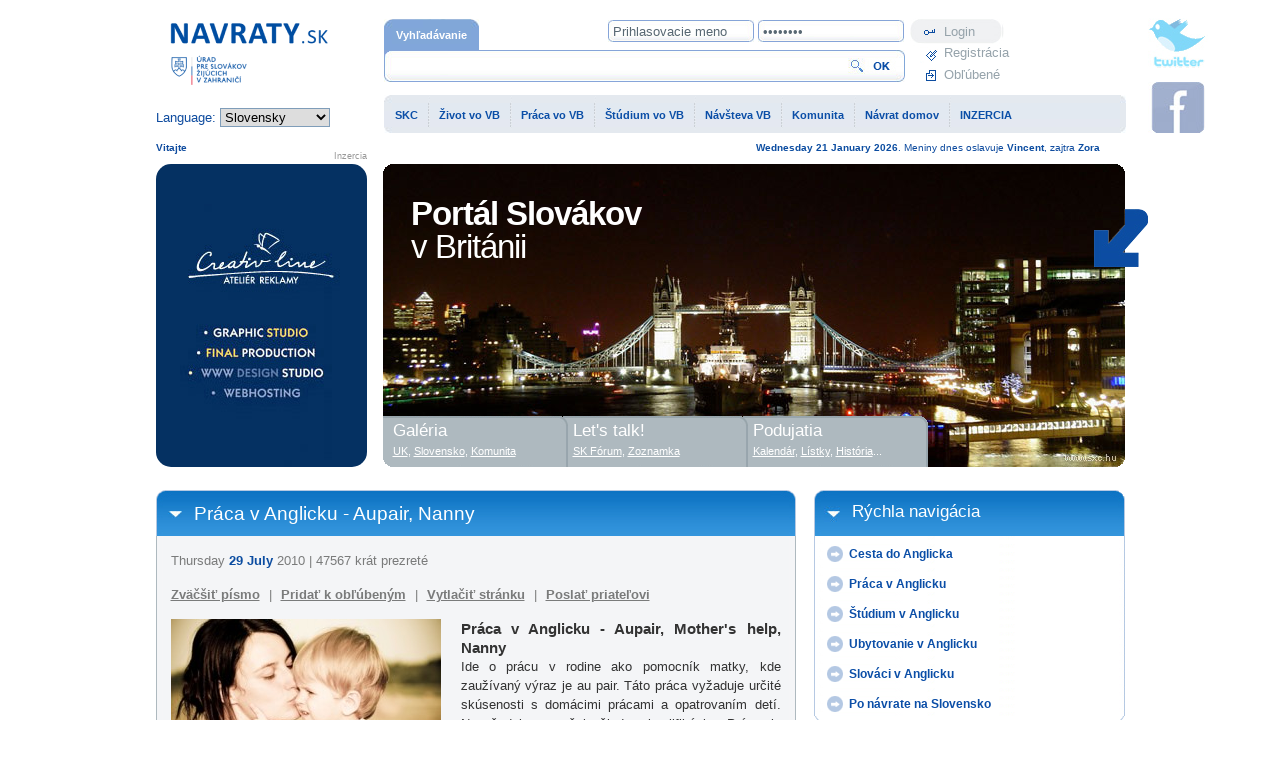

--- FILE ---
content_type: text/html; charset=UTF-8
request_url: https://www.slovenskecentrum.sk/sk/page/117/praca-v-anglicku---aupair-nanny
body_size: 10355
content:
<!DOCTYPE html PUBLIC "-//W3C//DTD XHTML 1.0 Strict//EN" "http://www.w3.org/TR/xhtml1/DTD/xhtml1-strict.dtd">
<html xmlns="http://www.w3.org/1999/xhtml" xml:lang="sk" lang="sk" xmlns:fb="http://ogp.me/ns/fb#">
  <head>  
    <meta http-equiv="content-type" content="text/html; charset=utf-8" />  
    <meta name="description" content="
    Práca v Anglicku - Au pair, Morther's help, Nanny. Anglicko. Londýn. Práce v Anglii. Anglie. Brigády. Hľadam prácu. Práce. Práca v zahraničí. Hľadám prácu. UK práca. " />  
    <meta name="keywords" content="praca anglicko, nanny, aupair, anglicko, londyn, londýn, prace v anglii, brigady, brigády, prace,  praca v zahranici, hladam pracu, prace v zahranici, uk praca" />  
    <meta name="author" content="mediaTOP, www.mediatop.sk" />  
    <meta name="robots" content="all,follow" />
    <meta name="revisit-after" content="2 days" />  
    
    <meta property="og:site_name" content="https://www.slovenskecentrum.sk/" />
    <meta property="og:type" content="website" />
    <meta property="og:url" content="https://www.slovenskecentrum.sk/sk/page/117/praca-v-anglicku---aupair-nanny" />
    <meta property="og:title" content="Práca v Anglicku - Aupair, Nanny - Portál Slovákov v Británií" /> 
    <meta property="og:description" content="Práca v Anglicku - Au pair, Morther's help, Nanny. Anglicko. Londýn. Práce v Anglii. Anglie. Brigády. Hľadam prácu. Práce. Práca v zahraničí. Hľadám prácu. UK práca. " />
    
    <meta property="fb:admins" content="588865623"/>

    <link rel="shortcut icon" href="https://www.slovenskecentrum.sk//media/images/favicon.ico" />  
    <link rel="stylesheet" href="https://www.slovenskecentrum.sk//media/css/screen.css" type="text/css" media="screen,projection" />      
    <!--[if IE 8]><link rel="stylesheet" href="https://www.slovenskecentrum.sk/media/css/screen-ie8.css" type="text/css" media="screen" /><![endif]-->    
    <link rel="stylesheet" href="https://www.slovenskecentrum.sk//media/css/print.css" type="text/css" media="print" />      
    <script src="https://www.slovenskecentrum.sk/media/js/menu.js" type="text/javascript"></script>          
    <title>
      Práca v Anglicku - Aupair, Nanny - Portál Slovákov v Británií    </title>       
    <script type="text/javascript">var path = 'https://www.slovenskecentrum.sk/sk/';</script>
    <script type="text/javascript" src="https://www.slovenskecentrum.sk/media/js/src/adapter/shadowbox-base.js"></script>   
    <script type="text/javascript" src="https://www.slovenskecentrum.sk/media/js/src/shadowbox.js"></script>   
    <script type="text/javascript" src="https://www.slovenskecentrum.sk/media/js/script.js"></script>   
    <script type="text/javascript" src="https://www.slovenskecentrum.sk/media/js/events.js"></script>   
    <script type="text/javascript" src="https://www.slovenskecentrum.sk/media/js/rates.js"></script>   
    <script type="text/javascript" src="https://www.slovenskecentrum.sk/media/js/news.js"></script>  
    <script type="text/javascript" src="https://www.slovenskecentrum.sk/media/js/swfobject.js"></script>  
    <script type="text/javascript" src="https://www.slovenskecentrum.sk/media/js/weather.js"></script>  
    <script type="text/javascript" src="https://www.slovenskecentrum.sk/media/js/jquery.js"></script>  
    <script type="text/javascript">
  
  Shadowbox.loadSkin('classic', 'https://www.slovenskecentrum.sk/media/js/src/skin');
  Shadowbox.loadLanguage('en', 'https://www.slovenskecentrum.sk/media/js/src/lang');
  Shadowbox.loadPlayer(['flv', 'html', 'iframe', 'img', 'qt', 'swf', 'wmp'], 'https://www.slovenskecentrum.sk/media/js/src/player');
  window.onload = function(){
      Shadowbox.init();
  };
  </script> 
  </head> 
  <body> 
<div id="fb-root"></div>
<script>(function(d, s, id) {
  var js, fjs = d.getElementsByTagName(s)[0];
  if (d.getElementById(id)) return;
  js = d.createElement(s); js.id = id;
  js.src = "//connect.facebook.net/en_US/all.js#xfbml=1";
  fjs.parentNode.insertBefore(js, fjs);
}(document, 'script', 'facebook-jssdk'));</script>
<div id="all" class="header19"> 
    <div id="headerr"> 
    <div id="header2">                
      <div id="header-main">        
        <div id="corners">          
          <span id="arrow">
          </span>         
          <strong>Portál Slovákov<br /><span class="normal">v Británii</span></strong>       
        </div>      
      </div>       
      <span class="cleaner"></span>    
    </div>      
     <p id="twitter">
    <a class="twitter" onclick="window.open(this.href); return false;" href="http://twitter.com/slovakcentreldn" title="Follow us on twitter"><span>Follow us on twitter</span></a>
    <a class="facebook" onclick="window.open(this.href); return false;" href="http://www.facebook.com/group.php?gid=275446688331" title="Follow us on facebook"><span>Follow us on facebook</span></a>
  </p>        
    </div> 
    <div id="content">             
      <div id="left">

<h1 class="sekcia">Práca v Anglicku - Aupair, Nanny </h1>
<div class="static">
    <div class="static2">

        <span class="article-info">
            Thursday <strong>29 July</strong> 2010 | 47567 krát prezreté        </span>

        <span class="article-info" style="margin-left: -5px;">
            <a id="zoom-in" href="javascript:void(0);" onclick="document.getElementById('all').className='category1 size-plus';document.getElementById('zoom-in').style.display = 'none';document.getElementById('zoom-out').style.display = 'inline'">Zväčšiť písmo</a>
            <a id="zoom-out" style="display: none;" href="javascript:void(0);" onclick="document.getElementById('all').className='';document.getElementById('zoom-out').style.display = 'none';document.getElementById('zoom-in').style.display = 'inline'">Zmenšiť písmo</a>  |
            <a href="https://www.slovenskecentrum.sk/sk/lightbox/add/117#left">Pridať k obľúbeným</a> |
            <a href="javascript:window.print();">Vytlačiť stránku</a>  |
            <a href="javascript:void(0);" onclick='if(document.getElementById("sendfriend").style.display == "block") {document.getElementById("sendfriend").style.display = "none"} else{document.getElementById("sendfriend").style.display = "block"}'>Poslať priateľovi</a>
        </span>



        <img class="img" src="https://www.slovenskecentrum.sk//upload/static/hlavna/85a02567e639c2e9019707732b3500e0.jpg" alt="img" /><h3>Pr&aacute;ca v Anglicku - Aupair, Mother's help, Nanny</h3>
<p>Ide o pr&aacute;cu v rodine ako pomocn&iacute;k matky, kde zauž&iacute;van&yacute; v&yacute;raz je au pair. T&aacute;to pr&aacute;ca vyžaduje určit&eacute; sk&uacute;senosti s dom&aacute;cimi pr&aacute;cami a opatrovan&iacute;m det&iacute;. Nevyžaduje sa v&scaron;ak žiadna kvalifik&aacute;cia. Pr&aacute;ca je vhodn&aacute; najm&auml; pre ľud&iacute;, ktor&iacute; neovl&aacute;daj&uacute; dobre angličtinu a chc&uacute; si ju zlep&scaron;iť. Niektor&iacute; zač&iacute;nj&uacute; ako au pair, aby nabrali sk&uacute;senosti v novom prostred&iacute;, predt&yacute;m než si začn&uacute; hľadať vlastn&uacute; robotu.</p>
<p>V&auml;č&scaron;ina rod&iacute;n preferuje au pair na min. 6 mesiacov alebo cel&yacute; rok, ale n&aacute;jdete aj na 2-3 mesiace. Podmienky v rodin&aacute;ch sa r&ocirc;znia, m&ocirc;žu byť z&aacute;kladn&eacute; alebo aj exkluz&iacute;vne napr&iacute;klad keď v&aacute;m daj&uacute; k dispoz&iacute;ci&iacute; vlastn&eacute; auto. Pracuje sa od 25-30 hod&iacute;n t&yacute;ždenne, a odpor&uacute;čan&yacute; z&aacute;robok je 55 libier. Au pair plus a Mother's help pracuj&uacute; dlh&scaron;ie. Z&aacute;robok sa pohybuje okolo 60-150 libier. Strava a ubytovanie b&yacute;va zdarma.</p>
<p>Pre t&yacute;ch, ktor&iacute; maj&uacute; radi svoje s&uacute;kromie m&ocirc;žu pracovať vo v&scaron;etk&yacute;ch kateg&oacute;riach ako Live Out, kedy do pr&aacute;ce iba doch&aacute;dzate. Pri Live Out je z&aacute;robok vy&scaron;&scaron;&iacute;, ale treba r&aacute;tať s n&aacute;kladmi na vlastn&eacute; b&yacute;vanie a stravu. Nannies, ktor&eacute; sa považuj&uacute; za profesion&aacute;lne opatrovateľky možu zarobiť aj 380 libier t&yacute;ždenne. Očak&aacute;va sa v&scaron;ak v&yacute;born&aacute; angličtina, vynikaj&uacute;ce referencie a niekedy aj kvalifik&aacute;cia.</p>
<p>V&scaron;eobecn&eacute; podmienky ministerstva vn&uacute;tra pre au pair s&uacute; vek od 17-27 rokov, mali by pom&aacute;hať v dom&aacute;cnosti 5 hod&iacute;n denne, 2 dni v t&yacute;ždni by mali mať voľn&eacute;, vlastn&uacute; izbu, primeran&eacute; vreckov&eacute; okolo 55 libier a taktiež by mali mať dostatočn&yacute; čas na n&aacute;v&scaron;tevu jazykovej &scaron;koly.</p>
<p>V Brit&aacute;nii je veľa agent&uacute;r, ktor&eacute; v&aacute;m pom&ocirc;žu n&aacute;jsť si rodinu. Pokiaľ by ste si chceli hľadať rodinu sami, určit&eacute; ponuky n&aacute;jdete v magaz&iacute;ne <a href="http://lady2.bridgewater.it/modules/myAds/onlineads.php?section=SDSU" target="_blank">The Lady</a> a <a href="http://www.tntjobs.co.uk/jobs/care-industry/" target="_blank">TNT Magazine</a>. Tieto časopisy n&aacute;jdete aj v novinov&yacute;ch st&aacute;nkoch.</p>
<p><em>Odkazy na au pair agent&uacute;ry</em>:</p>
<div>
<ul>
<li><a href="http://europa.eu/youth/working/au_pair/index_eu_cs.html" target="_blank">Eur&oacute;psky zoznam au pair agent&uacute;r</a> </li>
<li><a href="http://www.abceda.com/agenlondon.html" target="_blank">Zoznam aupair agent&uacute;r v Lond&yacute;ne</a></li>
<li><a href="http://www.abceda.com/agenexlondon.html" target="_blank">Zoznam aupair agent&uacute;r v Brit&aacute;nii</a></li>
<li><a href="http://www.abceda.com/abroadaupair.html" target="_blank">Zoznam aupair agent&uacute;r v zahranič&iacute;</a></li>
<li><a href="http://www.best.sk/WWW/SluzbyAupairAgentury.htm" target="_blank">Zoznam slovensk&yacute;ch aupair agent&uacute;r</a> </li>
<li><a href="http://academyagency.co.uk/" target="_blank">Academy au pair agency</a> </li>
<li><a href="http://www.aceaupairs.co.uk/" target="_blank">Ace au pairs</a> </li>
<li><a href="http://www.aupair1.com/" target="_blank">Angels International au pair agency</a> </li>
<li><a href="http://www.aupairsetc.co.uk/" target="_blank">A-One au pairs & nanies</a> </li>
<li><a href="http://www.aupairsnannies.com/" target="_blank">Bunters au pair and nanny agency</a> </li>
<li><a href="http://www.the-aupair-shop.com/" target="_blank">Edgware and Solihull au pair & nanny agency</a> </li>
<li><a href="http://www.euro-pair.co.uk/" target="_blank">Euro pair agency</a> </li>
<li><a href="http://www.aupair-agency.com/" target="_blank">Glogovich au pair agency</a> </li>
<li><a href="http://www.mkellyaupair.co.uk/" target="_blank">M Kelly au pair agency</a> </li>
<li><a href="http://www.uknanniesandaupairs.org.uk/" target="_blank">UK Nannies and au pairs</a> </li>
<li><a href="http://www.nannyjob.co.uk/" target="_blank">Nanny Job</a> </li>
<li><a href="http://www.universalaunts.co.uk/" target="_blank">Universal Aunts Ltd</a></li>
</ul>
</div>
<p class="style6" align="justify">&nbsp;</p>
<p class="style6" align="justify">Zdroj:</p>
<p>D. Woodworth & G. Hobbs (2005), Pr&aacute;ce ve Velk&eacute; Brit&aacute;nii - work & travel</p>
<p class="style6" align="justify">Arch&iacute;v SKC, www.londyn.sk</p>
<p style="text-align: left;">Foto:<strong> </strong> <a href="http://www.sxc.hu/" target="_blank">sxc.hu</a></p>       
        <div class="not-show" id="sendfriend">  


<form action="https://www.slovenskecentrum.sk/sk/send_friend" method="post">            <table class="register">
                <tr>
                    <th>
Váš email:</th>

                    <td><input type="text" name="your_email" value="" onfocus="if(this.value == 'E-mail') { this.value=''; }"  /></td>
                </tr>
                <tr>
                    <th>
Email Vášho priateľa:</th>
                    <td><input type="text" name="to_email" value="" onfocus="if(this.value == 'E-mail') { this.value=''; }"  /></td>
                </tr>

                <tr>
                    <th>
Vaše meno:</th>
                    <td><input type="text" name="name" value=""  /></td>
                </tr>

                <tr>
                    <th>Overovací kód:</th>
                    <td><img src="https://www.slovenskecentrum.sk/captcha/1768979903.7191.jpg" width="150" height="30" style="border:0;" alt=" " /></td>

                </tr>
                <tr>
                    <td>Pre zobrazenie nového kódu stlačte F5.</td>
                    <td colspan="2"><input type="text" name="cpt_odp"  value="Sem vpíšte overovací kód" onfocus="if(this.value == 'Sem vpíšte overovací kód') { this.value=''; }" onblur="if(this.value == '') { this.value='Sem vpíšte overovací kód'; }" /></td>
                </tr>

                <tr>

                    <td colspan="3">
                        <input type="hidden" name="odpoved" value="1c123e7fd8e9de1e261fcd8d9e1ab549" />
                        <input type="hidden" name="id" value="117" />
                        <input class="btn" type="submit" name="submit" value="ok" /></td>
                </tr>                
            </table>  	
            </form>					
        </div>

        <div class="share">  
            <!-- AddThis Button BEGIN -->
            <div class="addthis_toolbox addthis_default_style ">
                <a href="http://www.addthis.com/bookmark.php?v=250&amp;username=xa-4d5270d2658a6c29" class="addthis_button_compact">Share</a>
                <span class="addthis_separator">|</span>
                <a class="addthis_button_preferred_1"></a>
                <a class="addthis_button_preferred_2"></a>
                <a class="addthis_button_preferred_3"></a>
                <a class="addthis_button_preferred_4"></a>
            </div>
            <script type="text/javascript" src="http://s7.addthis.com/js/250/addthis_widget.js#username=xa-4d5270d2658a6c29"></script>
            <!-- AddThis Button END -->
        </div>
        <span class="cleaner"></span>
 <div class="fb-comments" data-href="https://www.slovenskecentrum.sk/sk/page/117" data-num-posts="2" data-width="610"></div>
    </div>
</div>
  </div><div id="right">       		

       
               
       <h2 class="sekcia"><a href="javascript:void(0);">Rýchla navigácia</a></h2>
       <div class="headline-content">
       <div class="bottom">
        <ul class="quick-nav">        
          <li><h3><a href="https://www.slovenskecentrum.sk/sk/page/23#left">Cesta do Anglicka</a></h3></li>
          <li><h3><a href="https://www.slovenskecentrum.sk/sk/page/4#left">Práca v Anglicku</a></h3></li>  
          <li><h3><a href="https://www.slovenskecentrum.sk/sk/page/5#left">Štúdium v Anglicku</a></h3></li>
          <li><h3><a href="https://www.slovenskecentrum.sk/sk/page/132#left">Ubytovanie v Anglicku</a></h3></li>
          <li><h3><a href="https://www.slovenskecentrum.sk/sk/page/34#left">Slováci v Anglicku</a></h3></li>
          <li><h3><a href="https://www.slovenskecentrum.sk/sk/page/40#left">Po návrate na Slovensko</a></h3></li>
        </ul>
       </div>
       </div>

<h2 class="sekcia"><a href="https://www.slovenskecentrum.sk/sk/page/demograficka_mapa">Slováci na mape</a></h2>
       <div class="headline-content">
       <div class="bottom">
<a href="https://www.slovenskecentrum.sk/sk/page/demograficka_mapa"><img src="/media/images/skc-mapa.jpg" width="311" height="72"/></a>        
       </div>
       </div>
       
       <h2 class="sekcia"><a href="javascript:void(0);">Slováci v zahraničí</a></h2>
                      <iframe title="YouTube video player" width="311" height="204" src="http://www.youtube.com/embed/8Dyh1G_w9Rg?rel=0" frameborder="0" allowfullscreen></iframe> 
 <a href="https://www.istp.sk/" target="_blank" ><img src="/media/images/istp_sk.jpg" width="311" ></a> 
    &nbsp;
     <!--<h2 class="sekcia"><a href="javascript:void(0);">Počasie</a>
        <span class="nav">
          <a href="javascript:void(0);" onclick="weather_cities_names('en','london')">UK</a> |
          <a href="javascript:void(0);" onclick="weather_cities_names('sk','bratislava')">SK</a>
        </span>
        </h2>
        <div id="weather_cities_names">
        <span class="headline-nav">

  <a href="javascript:void(0);" onclick="weather_city('london')">Londýn</a>|<a href="javascript:void(0);" onclick="weather_city('cardiff')">Cardiff</a>|<a href="javascript:void(0);" onclick="weather_city('edinburgh')">Edinburgh</a>|<a href="javascript:void(0);" onclick="weather_city('belfast')">Belfast</a></span>        </div>
        <div class="headline-content">
          <div class="bottom">
            <div id="weather">
                            <span class="cleaner"></span>
            </div>
            <a href="http://www.shmu.sk" class="more-arrow" onclick="window.open(this.href); return false;">5-dňová predpoveď</a>            <span class="cleaner"></span>
          </div>            
          </div>-->
         
      <div style="width:311px; margin-top: 17px;">

<div style="display:block; width:311px; height:235px;font-family:Verdana, Arial, Helvetica, sans-serif;background:url(https://www.slovenskecentrum.sk//media/images/jp-panel.jpg) #fff no-repeat; font-size:90%;"><div style="display:block;padding:35px 15px 15px 15px;"><strong style="color: rgb(36, 66, 102); text-align: center; display: block;">Journey Planner</strong><form action="http://journeyplanner.tfl.gov.uk/user/XSLT_TRIP_REQUEST2" id="jpForm" method="post" target="tfl" style="margin:5px 0 0 0 !important;padding:0 !important;"><input type="hidden" name="language" value="en" /> <!-- in language = english --><input type="hidden" name="execInst" value="" /> <input type="hidden" name="sessionID" value="0" /> <!-- to start a new session on JP the sessionID has to be 0 --> <input type="hidden" name="ptOptionsActive" value="-1" /> <!-- all pt options are active -->  <input type="hidden" name="place_origin" value="London" /> <!-- London is a hidden parameter for the origin location -->  <input type="hidden" name="place_destination" value="London" /><div><input type="text"  name="name_origin" style="width:279px !important;" value="From"/></div><div><select style="width:279px !important;" name="type_origin"><option value="stop">Station or stop</option><option value="locator">Postcode</option><option value="address">Address</option><option value="poi">Place of interest</option></select><input type="text" name="name_destination" style="width:279px !important;" value="Enter destination"/></div><div><select style="width:279px !important;" name="type_destination"><option selected="selected" value="stop">Station or stop</option><option  value="locator">Postcode</option><option value="address" >Address</option><option  value="poi">Place of interest</option></select></div><input type="submit" class="btn" title="Leave now" value="Leave now"   style="margin-top: 10px; width:279px !important;"/><div style="margin-top:5px;text-align:center;"><a style="display: block; float: right; padding: 3px 5px 0 0; text-decoration:none; color:#113B92;font-size:90%;white-space:nowrap;" target="tfl" href="http://journeyplanner.tfl.gov.uk/user/XSLT_TRIP_REQUEST2?language=en&amp;ptOptionsActive=1"  onclick="javascript:document.getElementById('jpForm').ptOptionsActive.value='1';document.getElementById('jpForm').execInst.value='readOnly';document.getElementById('jpForm').submit(); return false">Advanced options</a></div></form></div></div>

      </div>

       
      
<div id="face">
<!--<script type="text/javascript" src="http://static.ak.connect.facebook.com/js/api_lib/v0.4/FeatureLoader.js.php/en_GB"></script><script type="text/javascript">FB.init("9312c8f8f905069b1323726d1ccaee37");</script>-->
<fb:fan profile_id="275446688331" stream="0" connections="10" logobar="1" width="310"></fb:fan>
    </div> 
       
               
       <h2 class="sekcia letstalk"><a href="#">Let's talk</a></h2>	
        <div class="letstalk">
          <a href="">SK Magazine</a>
          <a onclick="window.open(this.href); return false;" href="http://zahranicnislovaci.sk">Z. Slováci</a>
          <a href="https://www.slovenskecentrum.sk/sk/forum" onclick="window.open(this.href); return false;">SK Fórum</a><a href="https://www.slovenskecentrum.sk/sk/inzercia/inzerat/section/6#left">Zoznamka</a>          <span class="cleaner"></span>
        </div>   
        
        
       
                     
      <form action="https://www.slovenskecentrum.sk/sk/newsletter" id="newsletter" method="post">    <h2>Náš newsletter</h2>
    <p>Zadajte e-mail pre prijímanie newsletteru</p>

    <div>
    <input type="hidden" name="token" value="bff19b37b960d41d33ac45734733d7cb">
    <input type="text" class="text"   name="email" value="Sem napíšte svoj e-mail" onfocus="if(this.value == 'Sem napíšte svoj e-mail') { this.value=''; }" onblur="if(this.value == '') { this.value='Sem napíšte svoj e-mail'; }" />
    <input type="submit" class="btn" value=" " name="submit"/>
    </div>
  </form>
      
        <h2 class="sekcia"><a onclick="window.open(this.href); return false;" href="http://www.ecb.europa.eu">Výmenné kurzy</a>
        <select onchange="rates(this.value);">
        <option value="1" >&pound; POUND</option>
        <option value="2" selected="selected">&euro; EURO</option>
        </select>
        </h2>	
        <div class="headline-content">
          <div class="bottom" id="rates">
          <script type="text/javascript">
            rates(2);
          </script>
            
          </div>
          </div>
                    <div class="box">
          <h2 class="sekcia"><a href="javascript:void(0);">Najčítanejšie - SK Fórum</a></h2>
          <div class="headline-content">
          <div class="bottom">
          <table class="links">
            <tr class="dark">
                  <th class="right">45055x</th>
                  <td><a href="https://www.slovenskecentrum.sk/sk/forum/topic/11" target="_blank">Boli sme oklamaní</a></td>
                </tr><tr >
                  <th class="right">42408x</th>
                  <td><a href="https://www.slovenskecentrum.sk/sk/forum/topic/3" target="_blank">Ubytovanie v SK komunite</a></td>
                </tr><tr class="dark">
                  <th class="right">38185x</th>
                  <td><a href="https://www.slovenskecentrum.sk/sk/forum/topic/1" target="_blank">Chcem si vybrať jazykový&#8230;</a></td>
                </tr><tr >
                  <th class="right">37622x</th>
                  <td><a href="https://www.slovenskecentrum.sk/sk/forum/topic/27" target="_blank">Máme doma malého angličana</a></td>
                </tr><tr class="dark">
                  <th class="right">35496x</th>
                  <td><a href="https://www.slovenskecentrum.sk/sk/forum/topic/52" target="_blank">London Metropolitan&#8230;</a></td>
                </tr>          </table>
        </div> </div> </div> 
        
        
         
          </div>
      <span class="cleaner"></span>
    </div> 
    <div id="header">
          <a href="https://www.slovenskecentrum.sk/sk" class="logo" title="Domovská stránka">Domovská stránka<span></span></a>      <span id="language">        
        Language:     
        <select name="language" onchange="window.location='https://www.slovenskecentrum.sk/language/set/'+this.value">     
          <option value="sk" selected="selected">Slovensky
          </option>     
          <option value="en">English
          </option>  
        </select>      
      </span>      
      <div id="search">            
        <ul>            
          <li class="search-active">
            <a href="#">
              Vyhľadávanie</a></li>          
        </ul>             
        <form action="https://www.slovenskecentrum.sk/sk/vyhladavanie/search#left" method="post">               
        <div>               
          <input id="text" type="text" name="str"/>                     
          <input id="submit" type="submit" value="" />              
        </div>          
        </form>            
      </div>   
      <ul id="navigation">             
        
            <li><a href="#" class="first">SKC</a>
            <ul>

            <li><a href="https://www.slovenskecentrum.sk/sk/page/1/o-slovenskom-centre-#left">O Slovenskom centre >>></a></li><li><a href="https://www.slovenskecentrum.sk/sk/page/7/slovenske-centrum-informuje#left">Slovenské centrum informuje</a></li><li><a href="https://www.slovenskecentrum.sk/sk/page/3/historia-slovenskeho-centra#left">História Slovenského centra</a></li><li><a href="https://www.slovenskecentrum.sk/sk/kontakt">Kontaktujte Slovenské centrum</a></li><li><a href="https://www.slovenskecentrum.sk/sk/page/222/sluzby-slovenskeho-centra#left">Služby Slovenského centra</a></li><li><a href="https://www.slovenskecentrum.sk/sk/page/223/video-galeria-slovenska-#left">Video galéria Slovenska >>></a></li><li><a href="https://www.slovenskecentrum.sk/sk/page/317/video-galeria-velka-britania-#left">Video galéria Veľká Británia >>></a></li>
           </ul>
           </li>
            <li><a href="#" >Život vo VB</a>
            <ul>

            <li><a href="https://www.slovenskecentrum.sk/sk/page/2/spojene-kralovstvo-#left">Spojené kráľovstvo >>></a></li><li><a href="https://www.slovenskecentrum.sk/sk/page/8/historia-britanie-#left">História Británie >>></a></li><li><a href="https://www.slovenskecentrum.sk/sk/page/10/britska-kultura-#left">Britská kultúra >>></a></li><li><a href="https://www.slovenskecentrum.sk/sk/page/11/cestovanie-v-britanii#left">Cestovanie v Británii</a></li><li><a href="https://www.slovenskecentrum.sk/sk/page/12/britska-ekonomika#left">Britská ekonomika</a></li><li><a href="https://www.slovenskecentrum.sk/sk/page/13/zabava-v-londyne-#left">Zábava v Londýne >>></a></li><li><a href="https://www.slovenskecentrum.sk/sk/page/14/uzitocne-linky-v-britanii#left">Užitočné linky v Británii</a></li><li><a href="https://www.slovenskecentrum.sk/sk/page/101/sport-volny-cas-v-anglicku#left">Šport, voľný čas v Anglicku</a></li><li><a href="https://www.slovenskecentrum.sk/sk/page/132/byvanie-v-anglicku-#left">Bývanie v Anglicku >>></a></li>
           </ul>
           </li>
            <li><a href="#" >Práca vo VB</a>
            <ul>

            <li><a href="https://www.slovenskecentrum.sk/sk/page/4/praca-v-anglicku-#left">Práca v Anglicku >>></a></li><li><a href="https://www.slovenskecentrum.sk/sk/page/16/pracovne-agentury-v-anglicku-#left">Pracovné agentúry v Anglicku >>></a></li><li><a href="https://www.slovenskecentrum.sk/sk/page/106/pred-odchodom-do-anglicka-#left">Pred odchodom do Anglicka >>></a></li><li><a href="https://www.slovenskecentrum.sk/sk/page/140/zivnost-v-eu-#left">Živnosť v EÚ >>></a></li><li><a href="https://www.slovenskecentrum.sk/sk/page/156/ako-si-najst-pracu-v-anglicku#left">Ako si nájsť prácu v Anglicku</a></li><li><a href="https://www.slovenskecentrum.sk/sk/page/184/ako-predist-sklamaniu#left">Ako predísť sklamaniu</a></li><li><a href="https://www.slovenskecentrum.sk/sk/page/192/prava-zamestnanca-v-anglicku-#left">Práva zamestnanca v Anglicku >>></a></li><li><a href="https://www.slovenskecentrum.sk/sk/page/194/vyska-odvodov-dane-v-anglicku#left">Výška odvodov, dane v Anglicku</a></li><li><a href="https://www.slovenskecentrum.sk/sk/page/197/minimalna-mzda-v-anglicku#left">Minimálna mzda v Anglicku</a></li><li><a href="https://www.slovenskecentrum.sk/sk/page/214/anglicky-zivotopis-#left">Anglický životopis >>></a></li>
           </ul>
           </li>
            <li><a href="#" >Štúdium vo VB</a>
            <ul>

            <li><a href="https://www.slovenskecentrum.sk/sk/page/5/studium-v-anglicku-#left">Štúdium v Anglicku >>></a></li><li><a href="https://www.slovenskecentrum.sk/sk/page/21/vysoka-skola-v-anglicku#left">Vysoká škola v Anglicku</a></li><li><a href="https://www.slovenskecentrum.sk/sk/page/113/studium-v-euehp#left">Štúdium v EÚ/EHP</a></li><li><a href="https://www.slovenskecentrum.sk/sk/page/114/kurzy-anglictiny-v-anglicku#left">Kurzy angličtiny v Anglicku</a></li>
           </ul>
           </li>
            <li><a href="#" >Návšteva VB</a>
            <ul>

            <li><a href="https://www.slovenskecentrum.sk/sk/page/23/cesta-do-anglicka-#left">Cesta do Anglicka >>></a></li><li><a href="https://www.slovenskecentrum.sk/sk/page/11/cestovanie-v-britanii#left">Cestovanie v Británii</a></li><li><a href="https://www.slovenskecentrum.sk/sk/page/25/ubytovanie-v-anglicku-#left">Ubytovanie v Anglicku >>></a></li><li><a href="https://www.slovenskecentrum.sk/sk/page/8/historia-britanie-#left">História Británie >>></a></li><li><a href="https://www.slovenskecentrum.sk/sk/page/27/top-10-atrakcii-v-londyne#left">Top 10 atrakcií v Londýne</a></li><li><a href="https://www.slovenskecentrum.sk/sk/page/29/uzitocne-web-adresy#left">Užitočné web adresy </a></li><li><a href="https://www.slovenskecentrum.sk/sk/page/115/londynske-letiska-#left">Londýnske letiská >>></a></li><li><a href="https://www.slovenskecentrum.sk/sk/page/157/prakticke-informacie-#left">Praktické informácie >>></a></li><li><a href="https://www.slovenskecentrum.sk/sk/page/181/casto-kladene-otazky#left">Často kladené otázky</a></li><li><a href="https://www.slovenskecentrum.sk/sk/page/201/londyn-ako-destinacia-#left">Londýn ako destinácia >>></a></li><li><a href="https://www.slovenskecentrum.sk/sk/page/370/ubytovanie-v-londyne#left">Ubytovanie v Londýne</a></li>
           </ul>
           </li>
            <li><a href="#" >Komunita</a>
            <ul>

            <li><a href="https://www.slovenskecentrum.sk/sk/page/34/slovaci-v-anglicku-#left">Slováci v Anglicku >>></a></li><li><a href="https://www.slovenskecentrum.sk/sk/page/103/ako-volit-zo-zahranicia-#left">Ako voliť zo zahraničia? >>></a></li><li><a href="https://www.slovenskecentrum.sk/sk/page/104/slovenska-ambasada-v-londyne#left">Slovenská ambasáda v Londýne</a></li><li><a href="https://www.slovenskecentrum.sk/sk/page/150/slovaci-v-zahranici-#left">Slováci v zahraničí >>></a></li><li><a href="https://www.slovenskecentrum.sk/sk/page/182/zaujimave-clanky-videa#left">Zaujímavé články, videá</a></li><li><a href="https://www.slovenskecentrum.sk/sk/page/195/formulare-na-stiahnutie#left">Formuláre na stiahnutie</a></li><li><a href="https://www.slovenskecentrum.sk/sk/page/352/porod-v-anglicku-#left">Pôrod v Anglicku >>></a></li><li><a href="https://www.slovenskecentrum.sk/sk/page/381/slovak-online#left">Slovak Online</a></li>
           </ul>
           </li>
            <li><a href="#" >Návrat domov</a>
            <ul>

            <li><a href="https://www.slovenskecentrum.sk/sk/page/40/po-navrate-na-slovensko-#left">Po návrate na Slovensko >>></a></li><li><a href="https://www.slovenskecentrum.sk/sk/page/42/uzitocne-linky-na-sk#left">Užitočné linky na SK</a></li><li><a href="https://www.slovenskecentrum.sk/sk/page/316/pred-navratom-na-slovensko-#left">Pred návratom na Slovensko >>></a></li><li><a href="https://www.slovenskecentrum.sk/sk/page/383/navrat-na-sk-2019--brexit#left">Návrat na SK 2019 / Brexit</a></li>
           </ul>
           </li><li><a href="https://www.slovenskecentrum.sk/sk/inzercia">INZERCIA</a><ul><li><a href="https://www.slovenskecentrum.sk/sk//inzercia">Prehľad inzercie</a></li><li><a href="https://www.slovenskecentrum.sk/sk//inzercia/inzerat/add">PRIDAJ INZERÁT</a></li><li><a href="https://www.slovenskecentrum.sk/sk/inzercia/inzerat/section/1">Byty a domy Prenájom</a></li><li><a href="https://www.slovenskecentrum.sk/sk/inzercia/inzerat/section/75">Byty a domy Zdieľať</a></li><li><a href="https://www.slovenskecentrum.sk/sk/inzercia/inzerat/section/8">Byty a domy  Predaj </a></li><li><a href="https://www.slovenskecentrum.sk/sk/inzercia/inzerat/section/2">Služby </a></li><li><a href="https://www.slovenskecentrum.sk/sk/inzercia/inzerat/section/3">Autá na predaj</a></li><li><a href="https://www.slovenskecentrum.sk/sk/inzercia/inzerat/section/4">Veci na predaj</a></li><li><a href="https://www.slovenskecentrum.sk/sk/inzercia/inzerat/section/5">Komunita</a></li><li><a href="https://www.slovenskecentrum.sk/sk/inzercia/inzerat/section/6">Zoznámenie</a></li><li><a href="https://www.slovenskecentrum.sk/sk/inzercia/praca/section/153">Práca - ponúkaná</a></li><li><a href="https://www.slovenskecentrum.sk/sk/inzercia/praca/section/154">Práca - hľadaná</a></li></ul></li>       
      </ul>           
      <ul id="regnav">        
      <li>
          <a href="https://www.slovenskecentrum.sk/sk" title="Profil">Profil</a>      </li> 
                              
          <li>
              <a href="https://www.slovenskecentrum.sk/sk/login/register#left" title="Registrácia">Registrácia</a>          </li> 
          
                              
          
          <li>
              <a href="https://www.slovenskecentrum.sk/sk/lightbox#left" title="Obľúbené">Obľúbené</a>          </li>           
               
      </ul>      
      <div id="login">      
<form action="https://www.slovenskecentrum.sk/sk/login#left" method="post">        
          
          <div>          
            <input type="text" name="username" value="Prihlasovacie meno" onfocus="if(this.value == 'Prihlasovacie meno') { this.value=''; }" onblur="if(this.value == '') { this.value='Prihlasovacie meno'; }" />           
            <input type="password" name="userpass" value="password" onfocus="if(this.value == 'password') { this.value=''; }" onblur="if(this.value == '') { this.value='password'; }" />          
            <input class="submit" type="submit" name="submit" value="Login" />          
          </div>        
        </form>	         
					       
      </div>             
      <div id="clock"></div>  
            <span class="reklama" style="position: absolute; top: 145px; left: 0; display: block; width: 211px; text-align: right;">Inzercia</span>
      <div id="adv-maintop">    
 
        <a href="http://www.creativ-line.sk" target="_blank" title="Kompletná a kvalitná prezentácia">
          <strong>Creativ line - Ponúkame kompletnú a kvalitnú prezentáciu v oblasti eventov, webových stránok, reklamných predmetov od prvotného nápadu až po jeho realizáciu.</strong>
        </a>
      </div>         
      
      <span id="welcome">
        Vitajte         
      </span>     
      <span id="date"><strong>
          Wednesday <strong>21 January</strong> 2026</strong>. 
        Meniny dnes oslavuje <strong>
          Vincent</strong>, 
        zajtra <strong>
          Zora</strong>
      </span>        
      <div id="navigation2">
        <span class="corner">
        </span>
        <span class="corner2">
        </span>
        <ul>        
          <li class="z-index999">          <strong>
              Galéria</strong>          
            <p>
              <a href="https://www.slovenskecentrum.sk/sk/page/stat/under_construction#left">UK</a>, 
              <a href="https://www.slovenskecentrum.sk/sk/page/223/video-galeria-slovenska#left">Slovensko</a>, 
              <a href="https://www.slovenskecentrum.sk/sk/page/stat/under_construction#left">Komunita</a>            </p>        </li>                 
          <li class="z-index998">          <strong>Let's talk!</strong>          
            <p>
              <a href="https://www.slovenskecentrum.sk/sk/forum"  onclick="window.open(this.href); return false;">SK Fórum</a>,
              <a href="https://www.slovenskecentrum.sk/sk/inzercia/inzerat/section/6#left">Zoznamka</a>            </p>                   </li>        
                  
          <li class="z-index997">          <strong>
              Podujatia</strong>          
            <p>
              <a href="https://www.slovenskecentrum.sk/sk/events">Kalendár</a>, 
              <a href="#">Lístky</a>, 
              <a href="https://www.slovenskecentrum.sk/sk/events/zoznam/1">História</a>...
            </p>        </li>        
                
        </ul>      
      </div>    
    </div>
    <h2 class="sekcia-footer"><a href="javascript:void(0);" class="partneri">Partneri - zobraziť všetkých</a></h2>
    <div id="footer">
      <div class="bottom">
        <div id="partners">            
        <a href="http://www.creativ.sk/" onclick="window.open(this.href); return false;"><img src="https://www.slovenskecentrum.sk/media/images/partneri/creativ-line.jpg" alt="creativ-line" /></a>     
        <a href="http://www.uszz.sk/" onclick="window.open(this.href); return false;"><img src="https://www.slovenskecentrum.sk/media/images/partneri/uszz_52h.jpg" alt="ÚSŽŽ - Úrad pre Slovákov žijúcich v zahraničí" /></a>
        
        <div id="partneri" style="display: none;">
        <a href="http://www.slovenskamigracia.sk/" onclick="window.open(this.href); return false;"><img src="https://www.slovenskecentrum.sk/media/images/partneri/slovenska_migracia.jpg" alt="Slovenská migrácia - Volím zo zahraničia" /></a>
        <a href="http://www.mzv.sk/" onclick="window.open(this.href); return false;"><img src="https://www.slovenskecentrum.sk/media/images/partneri/MZV.jpg" alt="mzv" /></a>    
        <a href="http://www.eures.sk/" onclick="window.open(this.href); return false;"><img src="https://www.slovenskecentrum.sk/media/images/partneri/eures.jpg" alt="eures" /></a>    
        <a href="http://www.uszz.sk/" onclick="window.open(this.href); return false;"><img src="https://www.slovenskecentrum.sk/media/images/partneri/USZZ.jpg" alt="uszz" /></a>    
        <a href="http://www.tvpatriot.wbl.sk/" onclick="window.open(this.href); return false;"><img src="https://www.slovenskecentrum.sk/media/images/partneri/patriot.jpg" alt="patriot" /></a>
        <a href="http://www.pishter.com" onclick="window.open(this.href); return false;"><img src="https://www.slovenskecentrum.sk/media/images/partneri/pishter.jpg" alt="pishter" /></a>
        <a href="http://www.karierabezhranic.sk/" onclick="window.open(this.href); return false;"><img src="https://www.slovenskecentrum.sk/media/images/partneri/kbh.jpg" alt="kbh" /></a> 
        <a href="http://www.donatv.sk/" onclick="window.open(this.href); return false;"><img src="https://www.slovenskecentrum.sk/media/images/partneri/dona.jpg" alt="Dona TV - internetová televízia" /></a>
        <a href="http://www.visitbritain.com/" onclick="window.open(this.href); return false;"><img src="https://www.slovenskecentrum.sk/media/images/partneri/visit-britain.jpg" alt="visit britain" /></a>       
        <a href="http://echomagazin.com/" onclick="window.open(this.href); return false;"><img src="https://www.slovenskecentrum.sk/media/images/partneri/echo.gif" alt="Echo Magazin - časopis pre Čechov a Slovákov vo Veľkej Británii a Írsku" /></a>
        </div>
        <span class="cleaner"></span>
        </div>
      </div>
    </div>
    <div id="copy">
      <p>
      <strong>Copyright &copy; 2026 SlovakCentre</strong>. Všetky práva vyhradené, prevádzkuje <a href="http://www.mediatop.sk" onclick="window.open(this.href); return false;" title="Mediatop, s.r.o. - Kompletný servis o Vaše internetové stránky">mediaTOP</a>
      </p>
      <span>
        <a href="#header">Hore</a> / 
        <a href="https://www.slovenskecentrum.sk/sk/page/1">O nás</a>         / 
        
        <a href="https://www.slovenskecentrum.sk/sk/login/register#left">Registrácia</a> /
        <a href="https://www.slovenskecentrum.sk/media/pdf/skc_online_mediapack.pdf">Reklama</a>
         /
        <a href="https://www.slovenskecentrum.sk/sk/kontakt#left">Kontakt</a>      </span>
    </div>

  </div> 
  
      <script type="text/javascript">
        $(document).ready(function(){    
        	$(".partneri").click(function(){
        		$("#partneri").slideToggle("fast");
        		$(this).toggleClass("active"); return false;
        	});
        });
      </script>
  
       
      <script type="text/javascript">
        var so = new SWFObject("https://www.slovenskecentrum.sk//media/swf/hodiny.swf", "clock", "61", "61", "6", "#ffffff");
        so.write("clock");
      </script>
	
              
      <script type="text/javascript">
      var gaJsHost = (("https:" == document.location.protocol) ? "https://ssl." : "http://www.");
      document.write(unescape("%3Cscript src='" + gaJsHost + "google-analytics.com/ga.js' type='text/javascript'%3E%3C/script%3E"));
      </script>
      <script type="text/javascript">
      try {
      var pageTracker = _gat._getTracker("UA-11030425-1");
      pageTracker._trackPageview();
      } catch(err) {}</script>
       </body>
      </html>


--- FILE ---
content_type: application/javascript
request_url: https://www.slovenskecentrum.sk/media/js/script.js
body_size: 499
content:
var zobrazena = "cislo0"; // pomocna promenna, na zacatku nastavena na jmeno zobrazene polozky
		function inzercia(polozka){
		//if(zobrazenax != undefined)
		//zobrazena = zobrazenax;
			if (document.getElementById){
				document.getElementById(zobrazena).style.display = "none"; // skryje předchozí polozku
				document.getElementById(polozka).style.display = "block"; // zobrazi se nakliknuta polozka
				zobrazena = polozka; // aktualne zobrazena polozka se ulozi do globalni promenne, aby se pozdeji dala skryt
				return false; // odkaz neproklikne na href
			}
			else {
				if(document.stylesheets) document.stylesheets["zalozky"].disabled = true; // v nekterych browserech (IE 4) vypne styl nezobrazovani, aby se polozky alespon zobrazily
				return true; // odkazy budou proklikavat na href
			} 
		}
var zobrazenaskm = "skmag0"; // pomocna promenna, na zacatku nastavena na jmeno zobrazene polozky
		function skmag(polozka){
		//if(zobrazenax != undefined)
		//zobrazena = zobrazenax;
			if (document.getElementById){
				document.getElementById(zobrazenaskm).style.display = "none"; // skryje předchozí polozku
				document.getElementById(polozka).style.display = "block"; // zobrazi se nakliknuta polozka
				zobrazenaskm = polozka; // aktualne zobrazena polozka se ulozi do globalni promenne, aby se pozdeji dala skryt
				return false; // odkaz neproklikne na href
			}
			else {
				if(document.stylesheets) document.stylesheets["zalozky"].disabled = true; // v nekterych browserech (IE 4) vypne styl nezobrazovani, aby se polozky alespon zobrazily
				return true; // odkazy budou proklikavat na href
			} 
		}		
		
		
		function settitle(head)
		{
      document.title = head
    }